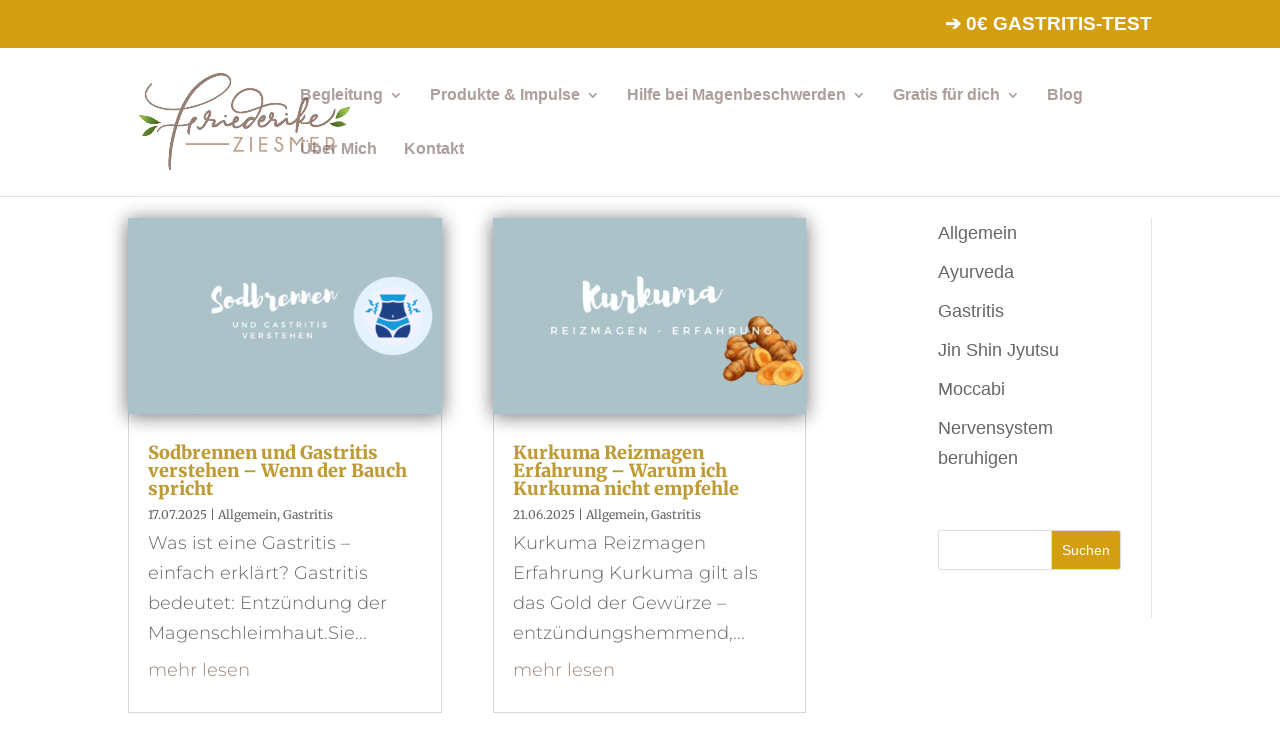

--- FILE ---
content_type: text/css
request_url: https://friederike-ziesmer.de/wp-content/et-cache/global/et-divi-customizer-global.min.css?ver=1768427548
body_size: 2338
content:
body,.et_pb_column_1_2 .et_quote_content blockquote cite,.et_pb_column_1_2 .et_link_content a.et_link_main_url,.et_pb_column_1_3 .et_quote_content blockquote cite,.et_pb_column_3_8 .et_quote_content blockquote cite,.et_pb_column_1_4 .et_quote_content blockquote cite,.et_pb_blog_grid .et_quote_content blockquote cite,.et_pb_column_1_3 .et_link_content a.et_link_main_url,.et_pb_column_3_8 .et_link_content a.et_link_main_url,.et_pb_column_1_4 .et_link_content a.et_link_main_url,.et_pb_blog_grid .et_link_content a.et_link_main_url,body .et_pb_bg_layout_light .et_pb_post p,body .et_pb_bg_layout_dark .et_pb_post p{font-size:18px}.et_pb_slide_content,.et_pb_best_value{font-size:20px}h1,h2,h3,h4,h5,h6{color:#bf9b37}#et_search_icon:hover,.mobile_menu_bar:before,.mobile_menu_bar:after,.et_toggle_slide_menu:after,.et-social-icon a:hover,.et_pb_sum,.et_pb_pricing li a,.et_pb_pricing_table_button,.et_overlay:before,.entry-summary p.price ins,.et_pb_member_social_links a:hover,.et_pb_widget li a:hover,.et_pb_filterable_portfolio .et_pb_portfolio_filters li a.active,.et_pb_filterable_portfolio .et_pb_portofolio_pagination ul li a.active,.et_pb_gallery .et_pb_gallery_pagination ul li a.active,.wp-pagenavi span.current,.wp-pagenavi a:hover,.nav-single a,.tagged_as a,.posted_in a{color:#d39f10}.et_pb_contact_submit,.et_password_protected_form .et_submit_button,.et_pb_bg_layout_light .et_pb_newsletter_button,.comment-reply-link,.form-submit .et_pb_button,.et_pb_bg_layout_light .et_pb_promo_button,.et_pb_bg_layout_light .et_pb_more_button,.et_pb_contact p input[type="checkbox"]:checked+label i:before,.et_pb_bg_layout_light.et_pb_module.et_pb_button{color:#d39f10}.footer-widget h4{color:#d39f10}.et-search-form,.nav li ul,.et_mobile_menu,.footer-widget li:before,.et_pb_pricing li:before,blockquote{border-color:#d39f10}.et_pb_counter_amount,.et_pb_featured_table .et_pb_pricing_heading,.et_quote_content,.et_link_content,.et_audio_content,.et_pb_post_slider.et_pb_bg_layout_dark,.et_slide_in_menu_container,.et_pb_contact p input[type="radio"]:checked+label i:before{background-color:#d39f10}.container,.et_pb_row,.et_pb_slider .et_pb_container,.et_pb_fullwidth_section .et_pb_title_container,.et_pb_fullwidth_section .et_pb_title_featured_container,.et_pb_fullwidth_header:not(.et_pb_fullscreen) .et_pb_fullwidth_header_container{max-width:1514px}.et_boxed_layout #page-container,.et_boxed_layout.et_non_fixed_nav.et_transparent_nav #page-container #top-header,.et_boxed_layout.et_non_fixed_nav.et_transparent_nav #page-container #main-header,.et_fixed_nav.et_boxed_layout #page-container #top-header,.et_fixed_nav.et_boxed_layout #page-container #main-header,.et_boxed_layout #page-container .container,.et_boxed_layout #page-container .et_pb_row{max-width:1674px}a{color:#9b8477}.et_secondary_nav_enabled #page-container #top-header{background-color:#d39f10!important}#et-secondary-nav li ul{background-color:#d39f10}.et_header_style_centered .mobile_nav .select_page,.et_header_style_split .mobile_nav .select_page,.et_nav_text_color_light #top-menu>li>a,.et_nav_text_color_dark #top-menu>li>a,#top-menu a,.et_mobile_menu li a,.et_nav_text_color_light .et_mobile_menu li a,.et_nav_text_color_dark .et_mobile_menu li a,#et_search_icon:before,.et_search_form_container input,span.et_close_search_field:after,#et-top-navigation .et-cart-info{color:rgba(119,95,89,0.6)}.et_search_form_container input::-moz-placeholder{color:rgba(119,95,89,0.6)}.et_search_form_container input::-webkit-input-placeholder{color:rgba(119,95,89,0.6)}.et_search_form_container input:-ms-input-placeholder{color:rgba(119,95,89,0.6)}#top-header,#top-header a,#et-secondary-nav li li a,#top-header .et-social-icon a:before{font-size:19px;font-weight:bold;font-style:normal;text-transform:uppercase;text-decoration:none}#top-menu li a{font-size:16px}body.et_vertical_nav .container.et_search_form_container .et-search-form input{font-size:16px!important}#top-menu li a,.et_search_form_container input{font-weight:bold;font-style:normal;text-transform:none;text-decoration:none}.et_search_form_container input::-moz-placeholder{font-weight:bold;font-style:normal;text-transform:none;text-decoration:none}.et_search_form_container input::-webkit-input-placeholder{font-weight:bold;font-style:normal;text-transform:none;text-decoration:none}.et_search_form_container input:-ms-input-placeholder{font-weight:bold;font-style:normal;text-transform:none;text-decoration:none}#top-menu li.current-menu-ancestor>a,#top-menu li.current-menu-item>a,#top-menu li.current_page_item>a{color:#d39f10}#main-footer{background-color:#d39f10}#main-footer .footer-widget h4,#main-footer .widget_block h1,#main-footer .widget_block h2,#main-footer .widget_block h3,#main-footer .widget_block h4,#main-footer .widget_block h5,#main-footer .widget_block h6{color:#d39f10}.footer-widget li:before{border-color:#d39f10}#footer-widgets .footer-widget li:before{top:12.3px}.bottom-nav,.bottom-nav a,.bottom-nav li.current-menu-item a{color:#ffffff}#et-footer-nav .bottom-nav li.current-menu-item a{color:#ffffff}#footer-bottom{background-color:rgba(0,0,0,0.02)}#footer-info,#footer-info a{color:#d39f10}body .et_pb_button{background-color:#83cbc4;border-width:0px!important;border-radius:8px;font-weight:normal;font-style:normal;text-transform:uppercase;text-decoration:none;;letter-spacing:2px}body.et_pb_button_helper_class .et_pb_button,body.et_pb_button_helper_class .et_pb_module.et_pb_button{color:#ffffff}body .et_pb_bg_layout_light.et_pb_button:hover,body .et_pb_bg_layout_light .et_pb_button:hover,body .et_pb_button:hover{color:#ffffff!important;background-color:;border-radius:50px;letter-spacing:2px}h1,h2,h3,h4,h5,h6,.et_quote_content blockquote p,.et_pb_slide_description .et_pb_slide_title{font-weight:bold;font-style:normal;text-transform:none;text-decoration:none}body.home-posts #left-area .et_pb_post .post-meta,body.archive #left-area .et_pb_post .post-meta,body.search #left-area .et_pb_post .post-meta,body.single #left-area .et_pb_post .post-meta{line-height:1.4em}body.home-posts #left-area .et_pb_post h2,body.archive #left-area .et_pb_post h2,body.search #left-area .et_pb_post h2,body.single .et_post_meta_wrapper h1{line-height:1.4em}@media only screen and (min-width:981px){#main-footer .footer-widget h4,#main-footer .widget_block h1,#main-footer .widget_block h2,#main-footer .widget_block h3,#main-footer .widget_block h4,#main-footer .widget_block h5,#main-footer .widget_block h6{font-size:17px}.et_header_style_left #et-top-navigation,.et_header_style_split #et-top-navigation{padding:40px 0 0 0}.et_header_style_left #et-top-navigation nav>ul>li>a,.et_header_style_split #et-top-navigation nav>ul>li>a{padding-bottom:40px}.et_header_style_split .centered-inline-logo-wrap{width:80px;margin:-80px 0}.et_header_style_split .centered-inline-logo-wrap #logo{max-height:80px}.et_pb_svg_logo.et_header_style_split .centered-inline-logo-wrap #logo{height:80px}.et_header_style_centered #top-menu>li>a{padding-bottom:14px}.et_header_style_slide #et-top-navigation,.et_header_style_fullscreen #et-top-navigation{padding:31px 0 31px 0!important}.et_header_style_centered #main-header .logo_container{height:80px}#logo{max-height:75%}.et_pb_svg_logo #logo{height:75%}.et_header_style_left .et-fixed-header #et-top-navigation,.et_header_style_split .et-fixed-header #et-top-navigation{padding:25px 0 0 0}.et_header_style_left .et-fixed-header #et-top-navigation nav>ul>li>a,.et_header_style_split .et-fixed-header #et-top-navigation nav>ul>li>a{padding-bottom:25px}.et_header_style_centered header#main-header.et-fixed-header .logo_container{height:50px}.et_header_style_split #main-header.et-fixed-header .centered-inline-logo-wrap{width:50px;margin:-50px 0}.et_header_style_split .et-fixed-header .centered-inline-logo-wrap #logo{max-height:50px}.et_pb_svg_logo.et_header_style_split .et-fixed-header .centered-inline-logo-wrap #logo{height:50px}.et_header_style_slide .et-fixed-header #et-top-navigation,.et_header_style_fullscreen .et-fixed-header #et-top-navigation{padding:16px 0 16px 0!important}.et_fixed_nav #page-container .et-fixed-header#top-header{background-color:#d39f10!important}.et_fixed_nav #page-container .et-fixed-header#top-header #et-secondary-nav li ul{background-color:#d39f10}.et-fixed-header #top-menu a,.et-fixed-header #et_search_icon:before,.et-fixed-header #et_top_search .et-search-form input,.et-fixed-header .et_search_form_container input,.et-fixed-header .et_close_search_field:after,.et-fixed-header #et-top-navigation .et-cart-info{color:rgba(119,95,89,0.6)!important}.et-fixed-header .et_search_form_container input::-moz-placeholder{color:rgba(119,95,89,0.6)!important}.et-fixed-header .et_search_form_container input::-webkit-input-placeholder{color:rgba(119,95,89,0.6)!important}.et-fixed-header .et_search_form_container input:-ms-input-placeholder{color:rgba(119,95,89,0.6)!important}.et-fixed-header #top-menu li.current-menu-ancestor>a,.et-fixed-header #top-menu li.current-menu-item>a,.et-fixed-header #top-menu li.current_page_item>a{color:#d39f10!important}body.home-posts #left-area .et_pb_post .post-meta,body.archive #left-area .et_pb_post .post-meta,body.search #left-area .et_pb_post .post-meta,body.single #left-area .et_pb_post .post-meta{font-size:16px}}@media only screen and (min-width:1892px){.et_pb_row{padding:37px 0}.et_pb_section{padding:75px 0}.single.et_pb_pagebuilder_layout.et_full_width_page .et_post_meta_wrapper{padding-top:113px}.et_pb_fullwidth_section{padding:0}}@media only screen and (max-width:980px){.et_header_style_centered .mobile_nav .select_page,.et_header_style_split .mobile_nav .select_page,.et_mobile_menu li a,.mobile_menu_bar:before,.et_nav_text_color_light #top-menu>li>a,.et_nav_text_color_dark #top-menu>li>a,#top-menu a,.et_mobile_menu li a,#et_search_icon:before,#et_top_search .et-search-form input,.et_search_form_container input,#et-top-navigation .et-cart-info{color:rgba(155,132,119,0.6)}.et_close_search_field:after{color:rgba(155,132,119,0.6)!important}.et_search_form_container input::-moz-placeholder{color:rgba(155,132,119,0.6)}.et_search_form_container input::-webkit-input-placeholder{color:rgba(155,132,119,0.6)}.et_search_form_container input:-ms-input-placeholder{color:rgba(155,132,119,0.6)}}@media only screen and (max-width:767px){h1{font-size:24px}h2,.product .related h2,.et_pb_column_1_2 .et_quote_content blockquote p{font-size:20px}h3{font-size:17px}h4,.et_pb_circle_counter h3,.et_pb_number_counter h3,.et_pb_column_1_3 .et_pb_post h2,.et_pb_column_1_4 .et_pb_post h2,.et_pb_blog_grid h2,.et_pb_column_1_3 .et_quote_content blockquote p,.et_pb_column_3_8 .et_quote_content blockquote p,.et_pb_column_1_4 .et_quote_content blockquote p,.et_pb_blog_grid .et_quote_content blockquote p,.et_pb_column_1_3 .et_link_content h2,.et_pb_column_3_8 .et_link_content h2,.et_pb_column_1_4 .et_link_content h2,.et_pb_blog_grid .et_link_content h2,.et_pb_column_1_3 .et_audio_content h2,.et_pb_column_3_8 .et_audio_content h2,.et_pb_column_1_4 .et_audio_content h2,.et_pb_blog_grid .et_audio_content h2,.et_pb_column_3_8 .et_pb_audio_module_content h2,.et_pb_column_1_3 .et_pb_audio_module_content h2,.et_pb_gallery_grid .et_pb_gallery_item h3,.et_pb_portfolio_grid .et_pb_portfolio_item h2,.et_pb_filterable_portfolio_grid .et_pb_portfolio_item h2{font-size:14px}.et_pb_slider.et_pb_module .et_pb_slides .et_pb_slide_description .et_pb_slide_title{font-size:36px}.et_pb_gallery_grid .et_pb_gallery_item h3,.et_pb_portfolio_grid .et_pb_portfolio_item h2,.et_pb_filterable_portfolio_grid .et_pb_portfolio_item h2,.et_pb_column_1_4 .et_pb_audio_module_content h2{font-size:12px}h5{font-size:12px}h6{font-size:11px}}	h1,h2,h3,h4,h5,h6{font-family:'Gumela Bold',sans-serif}body,input,textarea,select{font-family:'Montserrat light',sans-serif}.et_pb_button{font-family:'Montserrat',Helvetica,Arial,Lucida,sans-serif}#main-header,#et-top-navigation{font-family:'Gumela Regular',sans-serif}#top-header .container{font-family:'Gumela Bold',sans-serif}.rund{border-radius:100%;-webkit-border-radius:100%;-moz-border-radius:100%}.page-id-6117 #main-header{display:none}.page-id-6117 #page-container{padding-top:0px!important}.page-id-6117 #top-header{display:none}.page-id-6117 #page-container{padding-top:0px!important}.page-id-6166 #main-header{display:none}.page-id-6166 #page-container{padding-top:0px!important}.page-id-6166 #top-header{display:none}.page-id-6166 #page-container{padding-top:0px!important}.page-id-6287 #main-header{display:none}.page-id-6287 #page-container{padding-top:0px!important}.page-id-6287 #top-header{display:none}.page-id-6287 #page-container{padding-top:0px!important}.page-id-6297 #main-header{display:none}.page-id-6297 #page-container{padding-top:0px!important}.page-id-6297 #top-header{display:none}.page-id-6297 #page-container{padding-top:0px!important}.page-id-6343 #main-header{display:none}.page-id-6343 #page-container{padding-top:0px!important}.page-id-6343 #main-header{display:none}.page-id-6343 #page-container{padding-top:0px!important}.page-id-6356 #main-header{display:none}.page-id-6356 #page-container{padding-top:0px!important}.page-id-6356 #main-header{display:none}.page-id-6356 #page-container{padding-top:0px!important}.page-id-6384 #main-header{display:none}.page-id-6384 #page-container{padding-top:0px!important}.page-id-6384 #top-header{display:none}.page-id-6384 #page-container{padding-top:0px!important}.page-id-6538 #main-header{display:none}.page-id-6538 #page-container{padding-top:0px!important}.page-id-6538 #main-header{display:none}.page-id-6538 #page-container{padding-top:0px!important}.page-id-6638 #main-header{display:none}.page-id-6638 #page-container{padding-top:0px!important}.page-id-6638 #top-header{display:none}.page-id-6638 #page-container{padding-top:0px!important}#footer-bottom,#et-footer-nav{background-color:#d39f10!important}@media only screen and (max-width:980px){.three-columns .et_pb_column{width:33%!important}}.et_pb_button{text-transform:none!important}.page-id-11744 #main-header{display:none}.page-id-11744 #page-container{padding-top:0px!important}.page-id-11744 #top-header{display:none}.page-id-11744 #page-container{padding-top:0px!important}.page-id-11766 #main-header{display:none}.page-id-11766 #page-container{padding-top:0px!important}.page-id-11766 #top-header{display:none}.page-id-11766 #page-container{padding-top:0px!important}.page-id-12239 #main-header{display:none}.page-id-12239 #page-container{padding-top:0px!important}.page-id-12727 #main-header{display:none}.page-id-12727 #page-container{padding-top:0px!important}.page-id-12727 div#footer-widgets{display:none}.page-id-12727 #main-header{display:none}.page-id-12727 #page-container{padding-top:0px!important}.page-id-12821 #main-header{display:none}.page-id-12821 #page-container{padding-top:0px!important}.page-id-12821 div#footer-widgets{display:none}.page-id-12821 #main-header{display:none}.page-id-12821 #page-container{padding-top:0px!important}.page-id-12821 div#sidebar-widgets{display:none}